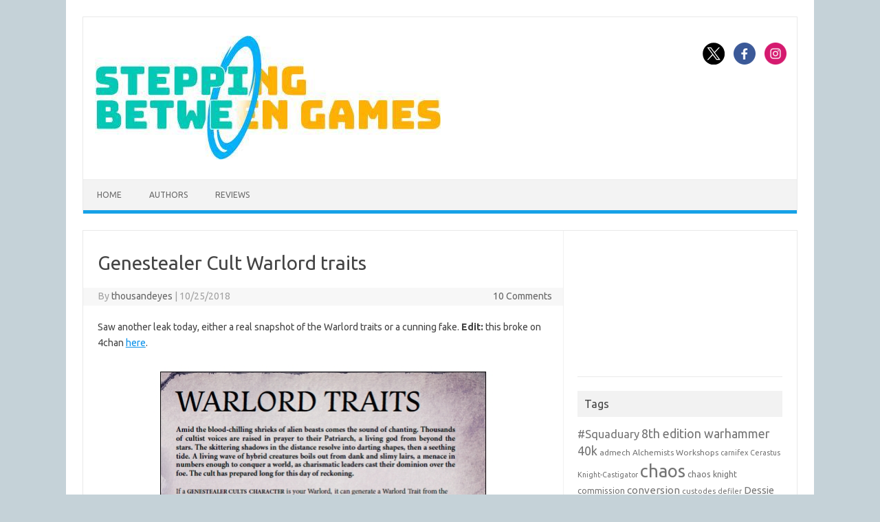

--- FILE ---
content_type: text/html; charset=UTF-8
request_url: https://steppingbetweengames.com/genestealer-cult-warlord-traits/
body_size: 17161
content:
<!DOCTYPE html>
<!--[if IE 7]>
<html class="ie ie7" lang="en-GB">
<![endif]-->
<!--[if IE 8]>
<html class="ie ie8" lang="en-GB">
<![endif]-->
<!--[if !(IE 7) | !(IE 8)  ]><!-->
<html lang="en-GB">
<!--<![endif]-->
<head>
<meta charset="UTF-8">
<meta name="viewport" content="width=device-width, initial-scale=1">
<link rel="profile" href="https://gmpg.org/xfn/11">
<link rel="pingback" href="https://steppingbetweengames.com/xmlrpc.php" />
<!--[if lt IE 9]>
<script src="https://steppingbetweengames.com/wp-content/themes/iconic-one/js/html5.js" type="text/javascript"></script>
<![endif]-->
<meta name='robots' content='index, follow, max-image-preview:large, max-snippet:-1, max-video-preview:-1' />

	<!-- This site is optimized with the Yoast SEO plugin v26.7 - https://yoast.com/wordpress/plugins/seo/ -->
	<title>Genestealer Cult Warlord traits - Stepping Between Games</title>
<link data-rocket-preload as="style" href="https://fonts.googleapis.com/css?family=Ubuntu%3A400%2C700&#038;subset=latin%2Clatin-ext&#038;display=swap" rel="preload">
<link href="https://fonts.googleapis.com/css?family=Ubuntu%3A400%2C700&#038;subset=latin%2Clatin-ext&#038;display=swap" media="print" onload="this.media=&#039;all&#039;" rel="stylesheet">
<noscript data-wpr-hosted-gf-parameters=""><link rel="stylesheet" href="https://fonts.googleapis.com/css?family=Ubuntu%3A400%2C700&#038;subset=latin%2Clatin-ext&#038;display=swap"></noscript>
	<meta name="description" content="Saw another leak today, either a real snapshot of the Warlord traits or a cunning fake. Edit: this broke on 4chan here. Some to me are very much better" />
	<link rel="canonical" href="https://steppingbetweengames.com/genestealer-cult-warlord-traits/" />
	<meta property="og:locale" content="en_GB" />
	<meta property="og:type" content="article" />
	<meta property="og:title" content="Genestealer Cult Warlord traits - Stepping Between Games" />
	<meta property="og:description" content="Saw another leak today, either a real snapshot of the Warlord traits or a cunning fake. Edit: this broke on 4chan here. Some to me are very much better" />
	<meta property="og:url" content="https://steppingbetweengames.com/genestealer-cult-warlord-traits/" />
	<meta property="og:site_name" content="Stepping Between Games" />
	<meta property="article:published_time" content="2018-10-25T19:04:21+00:00" />
	<meta property="article:modified_time" content="2018-10-25T22:19:16+00:00" />
	<meta property="og:image" content="https://steppingbetweengames.com/wp-content/uploads/2018/10/received_251728508846025.jpg" />
	<meta name="author" content="thousandeyes" />
	<meta name="twitter:card" content="summary_large_image" />
	<meta name="twitter:creator" content="@macantsagart" />
	<meta name="twitter:site" content="@macantsagart" />
	<meta name="twitter:label1" content="Written by" />
	<meta name="twitter:data1" content="thousandeyes" />
	<script type="application/ld+json" class="yoast-schema-graph">{"@context":"https://schema.org","@graph":[{"@type":"Article","@id":"https://steppingbetweengames.com/genestealer-cult-warlord-traits/#article","isPartOf":{"@id":"https://steppingbetweengames.com/genestealer-cult-warlord-traits/"},"author":{"name":"thousandeyes","@id":"https://steppingbetweengames.com/#/schema/person/c7d8a3d40a8b855b0fd7c912d69a7133"},"headline":"Genestealer Cult Warlord traits","datePublished":"2018-10-25T19:04:21+00:00","dateModified":"2018-10-25T22:19:16+00:00","mainEntityOfPage":{"@id":"https://steppingbetweengames.com/genestealer-cult-warlord-traits/"},"wordCount":93,"commentCount":10,"publisher":{"@id":"https://steppingbetweengames.com/#/schema/person/c7d8a3d40a8b855b0fd7c912d69a7133"},"image":{"@id":"https://steppingbetweengames.com/genestealer-cult-warlord-traits/#primaryimage"},"thumbnailUrl":"https://steppingbetweengames.com/wp-content/uploads/2018/10/received_251728508846025.jpg","keywords":["8th edition warhammer 40k","genestealer cult","rumours","warlord traits"],"articleSection":["Rumours"],"inLanguage":"en-GB","potentialAction":[{"@type":"CommentAction","name":"Comment","target":["https://steppingbetweengames.com/genestealer-cult-warlord-traits/#respond"]}]},{"@type":"WebPage","@id":"https://steppingbetweengames.com/genestealer-cult-warlord-traits/","url":"https://steppingbetweengames.com/genestealer-cult-warlord-traits/","name":"Genestealer Cult Warlord traits - Stepping Between Games","isPartOf":{"@id":"https://steppingbetweengames.com/#website"},"primaryImageOfPage":{"@id":"https://steppingbetweengames.com/genestealer-cult-warlord-traits/#primaryimage"},"image":{"@id":"https://steppingbetweengames.com/genestealer-cult-warlord-traits/#primaryimage"},"thumbnailUrl":"https://steppingbetweengames.com/wp-content/uploads/2018/10/received_251728508846025.jpg","datePublished":"2018-10-25T19:04:21+00:00","dateModified":"2018-10-25T22:19:16+00:00","description":"Saw another leak today, either a real snapshot of the Warlord traits or a cunning fake. Edit: this broke on 4chan here. Some to me are very much better","breadcrumb":{"@id":"https://steppingbetweengames.com/genestealer-cult-warlord-traits/#breadcrumb"},"inLanguage":"en-GB","potentialAction":[{"@type":"ReadAction","target":["https://steppingbetweengames.com/genestealer-cult-warlord-traits/"]}]},{"@type":"ImageObject","inLanguage":"en-GB","@id":"https://steppingbetweengames.com/genestealer-cult-warlord-traits/#primaryimage","url":"https://steppingbetweengames.com/wp-content/uploads/2018/10/received_251728508846025.jpg","contentUrl":"https://steppingbetweengames.com/wp-content/uploads/2018/10/received_251728508846025.jpg","width":494,"height":880},{"@type":"BreadcrumbList","@id":"https://steppingbetweengames.com/genestealer-cult-warlord-traits/#breadcrumb","itemListElement":[{"@type":"ListItem","position":1,"name":"Home","item":"https://steppingbetweengames.com/"},{"@type":"ListItem","position":2,"name":"Genestealer Cult Warlord traits"}]},{"@type":"WebSite","@id":"https://steppingbetweengames.com/#website","url":"https://steppingbetweengames.com/","name":"Stepping Between Games","description":"Dedicated to gaming in all forms","publisher":{"@id":"https://steppingbetweengames.com/#/schema/person/c7d8a3d40a8b855b0fd7c912d69a7133"},"potentialAction":[{"@type":"SearchAction","target":{"@type":"EntryPoint","urlTemplate":"https://steppingbetweengames.com/?s={search_term_string}"},"query-input":{"@type":"PropertyValueSpecification","valueRequired":true,"valueName":"search_term_string"}}],"inLanguage":"en-GB"},{"@type":["Person","Organization"],"@id":"https://steppingbetweengames.com/#/schema/person/c7d8a3d40a8b855b0fd7c912d69a7133","name":"thousandeyes","image":{"@type":"ImageObject","inLanguage":"en-GB","@id":"https://steppingbetweengames.com/#/schema/person/image/","url":"https://secure.gravatar.com/avatar/d4e54f78023d90f15a44453b0f439466791c92514d898469313caf415b010562?s=96&d=identicon&r=r","contentUrl":"https://secure.gravatar.com/avatar/d4e54f78023d90f15a44453b0f439466791c92514d898469313caf415b010562?s=96&d=identicon&r=r","caption":"thousandeyes"},"logo":{"@id":"https://steppingbetweengames.com/#/schema/person/image/"}}]}</script>
	<!-- / Yoast SEO plugin. -->


<link rel='dns-prefetch' href='//secure.gravatar.com' />
<link rel='dns-prefetch' href='//stats.wp.com' />
<link rel='dns-prefetch' href='//fonts.googleapis.com' />
<link rel='dns-prefetch' href='//v0.wordpress.com' />
<link rel='dns-prefetch' href='//widgets.wp.com' />
<link rel='dns-prefetch' href='//s0.wp.com' />
<link rel='dns-prefetch' href='//0.gravatar.com' />
<link rel='dns-prefetch' href='//1.gravatar.com' />
<link rel='dns-prefetch' href='//2.gravatar.com' />
<link rel='dns-prefetch' href='//jetpack.wordpress.com' />
<link rel='dns-prefetch' href='//public-api.wordpress.com' />
<link href='https://fonts.gstatic.com' crossorigin rel='preconnect' />
<link rel="alternate" type="application/rss+xml" title="Stepping Between Games &raquo; Feed" href="https://steppingbetweengames.com/feed/" />
<link rel="alternate" type="application/rss+xml" title="Stepping Between Games &raquo; Comments Feed" href="https://steppingbetweengames.com/comments/feed/" />
<link rel="alternate" type="application/rss+xml" title="Stepping Between Games &raquo; Genestealer Cult Warlord traits Comments Feed" href="https://steppingbetweengames.com/genestealer-cult-warlord-traits/feed/" />
<link rel="alternate" title="oEmbed (JSON)" type="application/json+oembed" href="https://steppingbetweengames.com/wp-json/oembed/1.0/embed?url=https%3A%2F%2Fsteppingbetweengames.com%2Fgenestealer-cult-warlord-traits%2F" />
<link rel="alternate" title="oEmbed (XML)" type="text/xml+oembed" href="https://steppingbetweengames.com/wp-json/oembed/1.0/embed?url=https%3A%2F%2Fsteppingbetweengames.com%2Fgenestealer-cult-warlord-traits%2F&#038;format=xml" />
<style id='wp-img-auto-sizes-contain-inline-css' type='text/css'>
img:is([sizes=auto i],[sizes^="auto," i]){contain-intrinsic-size:3000px 1500px}
/*# sourceURL=wp-img-auto-sizes-contain-inline-css */
</style>
<link data-minify="1" rel='stylesheet' id='wpra-lightbox-css' href='https://steppingbetweengames.com/wp-content/cache/min/1/wp-content/plugins/wp-rss-aggregator/core/css/jquery-colorbox.css?ver=1753384914' type='text/css' media='all' />
<link rel='stylesheet' id='sbi_styles-css' href='https://steppingbetweengames.com/wp-content/plugins/instagram-feed/css/sbi-styles.min.css?ver=6.10.0' type='text/css' media='all' />
<style id='wp-emoji-styles-inline-css' type='text/css'>

	img.wp-smiley, img.emoji {
		display: inline !important;
		border: none !important;
		box-shadow: none !important;
		height: 1em !important;
		width: 1em !important;
		margin: 0 0.07em !important;
		vertical-align: -0.1em !important;
		background: none !important;
		padding: 0 !important;
	}
/*# sourceURL=wp-emoji-styles-inline-css */
</style>
<style id='wp-block-library-inline-css' type='text/css'>
:root{--wp-block-synced-color:#7a00df;--wp-block-synced-color--rgb:122,0,223;--wp-bound-block-color:var(--wp-block-synced-color);--wp-editor-canvas-background:#ddd;--wp-admin-theme-color:#007cba;--wp-admin-theme-color--rgb:0,124,186;--wp-admin-theme-color-darker-10:#006ba1;--wp-admin-theme-color-darker-10--rgb:0,107,160.5;--wp-admin-theme-color-darker-20:#005a87;--wp-admin-theme-color-darker-20--rgb:0,90,135;--wp-admin-border-width-focus:2px}@media (min-resolution:192dpi){:root{--wp-admin-border-width-focus:1.5px}}.wp-element-button{cursor:pointer}:root .has-very-light-gray-background-color{background-color:#eee}:root .has-very-dark-gray-background-color{background-color:#313131}:root .has-very-light-gray-color{color:#eee}:root .has-very-dark-gray-color{color:#313131}:root .has-vivid-green-cyan-to-vivid-cyan-blue-gradient-background{background:linear-gradient(135deg,#00d084,#0693e3)}:root .has-purple-crush-gradient-background{background:linear-gradient(135deg,#34e2e4,#4721fb 50%,#ab1dfe)}:root .has-hazy-dawn-gradient-background{background:linear-gradient(135deg,#faaca8,#dad0ec)}:root .has-subdued-olive-gradient-background{background:linear-gradient(135deg,#fafae1,#67a671)}:root .has-atomic-cream-gradient-background{background:linear-gradient(135deg,#fdd79a,#004a59)}:root .has-nightshade-gradient-background{background:linear-gradient(135deg,#330968,#31cdcf)}:root .has-midnight-gradient-background{background:linear-gradient(135deg,#020381,#2874fc)}:root{--wp--preset--font-size--normal:16px;--wp--preset--font-size--huge:42px}.has-regular-font-size{font-size:1em}.has-larger-font-size{font-size:2.625em}.has-normal-font-size{font-size:var(--wp--preset--font-size--normal)}.has-huge-font-size{font-size:var(--wp--preset--font-size--huge)}.has-text-align-center{text-align:center}.has-text-align-left{text-align:left}.has-text-align-right{text-align:right}.has-fit-text{white-space:nowrap!important}#end-resizable-editor-section{display:none}.aligncenter{clear:both}.items-justified-left{justify-content:flex-start}.items-justified-center{justify-content:center}.items-justified-right{justify-content:flex-end}.items-justified-space-between{justify-content:space-between}.screen-reader-text{border:0;clip-path:inset(50%);height:1px;margin:-1px;overflow:hidden;padding:0;position:absolute;width:1px;word-wrap:normal!important}.screen-reader-text:focus{background-color:#ddd;clip-path:none;color:#444;display:block;font-size:1em;height:auto;left:5px;line-height:normal;padding:15px 23px 14px;text-decoration:none;top:5px;width:auto;z-index:100000}html :where(.has-border-color){border-style:solid}html :where([style*=border-top-color]){border-top-style:solid}html :where([style*=border-right-color]){border-right-style:solid}html :where([style*=border-bottom-color]){border-bottom-style:solid}html :where([style*=border-left-color]){border-left-style:solid}html :where([style*=border-width]){border-style:solid}html :where([style*=border-top-width]){border-top-style:solid}html :where([style*=border-right-width]){border-right-style:solid}html :where([style*=border-bottom-width]){border-bottom-style:solid}html :where([style*=border-left-width]){border-left-style:solid}html :where(img[class*=wp-image-]){height:auto;max-width:100%}:where(figure){margin:0 0 1em}html :where(.is-position-sticky){--wp-admin--admin-bar--position-offset:var(--wp-admin--admin-bar--height,0px)}@media screen and (max-width:600px){html :where(.is-position-sticky){--wp-admin--admin-bar--position-offset:0px}}

/*# sourceURL=wp-block-library-inline-css */
</style><style id='global-styles-inline-css' type='text/css'>
:root{--wp--preset--aspect-ratio--square: 1;--wp--preset--aspect-ratio--4-3: 4/3;--wp--preset--aspect-ratio--3-4: 3/4;--wp--preset--aspect-ratio--3-2: 3/2;--wp--preset--aspect-ratio--2-3: 2/3;--wp--preset--aspect-ratio--16-9: 16/9;--wp--preset--aspect-ratio--9-16: 9/16;--wp--preset--color--black: #000000;--wp--preset--color--cyan-bluish-gray: #abb8c3;--wp--preset--color--white: #ffffff;--wp--preset--color--pale-pink: #f78da7;--wp--preset--color--vivid-red: #cf2e2e;--wp--preset--color--luminous-vivid-orange: #ff6900;--wp--preset--color--luminous-vivid-amber: #fcb900;--wp--preset--color--light-green-cyan: #7bdcb5;--wp--preset--color--vivid-green-cyan: #00d084;--wp--preset--color--pale-cyan-blue: #8ed1fc;--wp--preset--color--vivid-cyan-blue: #0693e3;--wp--preset--color--vivid-purple: #9b51e0;--wp--preset--gradient--vivid-cyan-blue-to-vivid-purple: linear-gradient(135deg,rgb(6,147,227) 0%,rgb(155,81,224) 100%);--wp--preset--gradient--light-green-cyan-to-vivid-green-cyan: linear-gradient(135deg,rgb(122,220,180) 0%,rgb(0,208,130) 100%);--wp--preset--gradient--luminous-vivid-amber-to-luminous-vivid-orange: linear-gradient(135deg,rgb(252,185,0) 0%,rgb(255,105,0) 100%);--wp--preset--gradient--luminous-vivid-orange-to-vivid-red: linear-gradient(135deg,rgb(255,105,0) 0%,rgb(207,46,46) 100%);--wp--preset--gradient--very-light-gray-to-cyan-bluish-gray: linear-gradient(135deg,rgb(238,238,238) 0%,rgb(169,184,195) 100%);--wp--preset--gradient--cool-to-warm-spectrum: linear-gradient(135deg,rgb(74,234,220) 0%,rgb(151,120,209) 20%,rgb(207,42,186) 40%,rgb(238,44,130) 60%,rgb(251,105,98) 80%,rgb(254,248,76) 100%);--wp--preset--gradient--blush-light-purple: linear-gradient(135deg,rgb(255,206,236) 0%,rgb(152,150,240) 100%);--wp--preset--gradient--blush-bordeaux: linear-gradient(135deg,rgb(254,205,165) 0%,rgb(254,45,45) 50%,rgb(107,0,62) 100%);--wp--preset--gradient--luminous-dusk: linear-gradient(135deg,rgb(255,203,112) 0%,rgb(199,81,192) 50%,rgb(65,88,208) 100%);--wp--preset--gradient--pale-ocean: linear-gradient(135deg,rgb(255,245,203) 0%,rgb(182,227,212) 50%,rgb(51,167,181) 100%);--wp--preset--gradient--electric-grass: linear-gradient(135deg,rgb(202,248,128) 0%,rgb(113,206,126) 100%);--wp--preset--gradient--midnight: linear-gradient(135deg,rgb(2,3,129) 0%,rgb(40,116,252) 100%);--wp--preset--font-size--small: 13px;--wp--preset--font-size--medium: 20px;--wp--preset--font-size--large: 36px;--wp--preset--font-size--x-large: 42px;--wp--preset--spacing--20: 0.44rem;--wp--preset--spacing--30: 0.67rem;--wp--preset--spacing--40: 1rem;--wp--preset--spacing--50: 1.5rem;--wp--preset--spacing--60: 2.25rem;--wp--preset--spacing--70: 3.38rem;--wp--preset--spacing--80: 5.06rem;--wp--preset--shadow--natural: 6px 6px 9px rgba(0, 0, 0, 0.2);--wp--preset--shadow--deep: 12px 12px 50px rgba(0, 0, 0, 0.4);--wp--preset--shadow--sharp: 6px 6px 0px rgba(0, 0, 0, 0.2);--wp--preset--shadow--outlined: 6px 6px 0px -3px rgb(255, 255, 255), 6px 6px rgb(0, 0, 0);--wp--preset--shadow--crisp: 6px 6px 0px rgb(0, 0, 0);}:where(.is-layout-flex){gap: 0.5em;}:where(.is-layout-grid){gap: 0.5em;}body .is-layout-flex{display: flex;}.is-layout-flex{flex-wrap: wrap;align-items: center;}.is-layout-flex > :is(*, div){margin: 0;}body .is-layout-grid{display: grid;}.is-layout-grid > :is(*, div){margin: 0;}:where(.wp-block-columns.is-layout-flex){gap: 2em;}:where(.wp-block-columns.is-layout-grid){gap: 2em;}:where(.wp-block-post-template.is-layout-flex){gap: 1.25em;}:where(.wp-block-post-template.is-layout-grid){gap: 1.25em;}.has-black-color{color: var(--wp--preset--color--black) !important;}.has-cyan-bluish-gray-color{color: var(--wp--preset--color--cyan-bluish-gray) !important;}.has-white-color{color: var(--wp--preset--color--white) !important;}.has-pale-pink-color{color: var(--wp--preset--color--pale-pink) !important;}.has-vivid-red-color{color: var(--wp--preset--color--vivid-red) !important;}.has-luminous-vivid-orange-color{color: var(--wp--preset--color--luminous-vivid-orange) !important;}.has-luminous-vivid-amber-color{color: var(--wp--preset--color--luminous-vivid-amber) !important;}.has-light-green-cyan-color{color: var(--wp--preset--color--light-green-cyan) !important;}.has-vivid-green-cyan-color{color: var(--wp--preset--color--vivid-green-cyan) !important;}.has-pale-cyan-blue-color{color: var(--wp--preset--color--pale-cyan-blue) !important;}.has-vivid-cyan-blue-color{color: var(--wp--preset--color--vivid-cyan-blue) !important;}.has-vivid-purple-color{color: var(--wp--preset--color--vivid-purple) !important;}.has-black-background-color{background-color: var(--wp--preset--color--black) !important;}.has-cyan-bluish-gray-background-color{background-color: var(--wp--preset--color--cyan-bluish-gray) !important;}.has-white-background-color{background-color: var(--wp--preset--color--white) !important;}.has-pale-pink-background-color{background-color: var(--wp--preset--color--pale-pink) !important;}.has-vivid-red-background-color{background-color: var(--wp--preset--color--vivid-red) !important;}.has-luminous-vivid-orange-background-color{background-color: var(--wp--preset--color--luminous-vivid-orange) !important;}.has-luminous-vivid-amber-background-color{background-color: var(--wp--preset--color--luminous-vivid-amber) !important;}.has-light-green-cyan-background-color{background-color: var(--wp--preset--color--light-green-cyan) !important;}.has-vivid-green-cyan-background-color{background-color: var(--wp--preset--color--vivid-green-cyan) !important;}.has-pale-cyan-blue-background-color{background-color: var(--wp--preset--color--pale-cyan-blue) !important;}.has-vivid-cyan-blue-background-color{background-color: var(--wp--preset--color--vivid-cyan-blue) !important;}.has-vivid-purple-background-color{background-color: var(--wp--preset--color--vivid-purple) !important;}.has-black-border-color{border-color: var(--wp--preset--color--black) !important;}.has-cyan-bluish-gray-border-color{border-color: var(--wp--preset--color--cyan-bluish-gray) !important;}.has-white-border-color{border-color: var(--wp--preset--color--white) !important;}.has-pale-pink-border-color{border-color: var(--wp--preset--color--pale-pink) !important;}.has-vivid-red-border-color{border-color: var(--wp--preset--color--vivid-red) !important;}.has-luminous-vivid-orange-border-color{border-color: var(--wp--preset--color--luminous-vivid-orange) !important;}.has-luminous-vivid-amber-border-color{border-color: var(--wp--preset--color--luminous-vivid-amber) !important;}.has-light-green-cyan-border-color{border-color: var(--wp--preset--color--light-green-cyan) !important;}.has-vivid-green-cyan-border-color{border-color: var(--wp--preset--color--vivid-green-cyan) !important;}.has-pale-cyan-blue-border-color{border-color: var(--wp--preset--color--pale-cyan-blue) !important;}.has-vivid-cyan-blue-border-color{border-color: var(--wp--preset--color--vivid-cyan-blue) !important;}.has-vivid-purple-border-color{border-color: var(--wp--preset--color--vivid-purple) !important;}.has-vivid-cyan-blue-to-vivid-purple-gradient-background{background: var(--wp--preset--gradient--vivid-cyan-blue-to-vivid-purple) !important;}.has-light-green-cyan-to-vivid-green-cyan-gradient-background{background: var(--wp--preset--gradient--light-green-cyan-to-vivid-green-cyan) !important;}.has-luminous-vivid-amber-to-luminous-vivid-orange-gradient-background{background: var(--wp--preset--gradient--luminous-vivid-amber-to-luminous-vivid-orange) !important;}.has-luminous-vivid-orange-to-vivid-red-gradient-background{background: var(--wp--preset--gradient--luminous-vivid-orange-to-vivid-red) !important;}.has-very-light-gray-to-cyan-bluish-gray-gradient-background{background: var(--wp--preset--gradient--very-light-gray-to-cyan-bluish-gray) !important;}.has-cool-to-warm-spectrum-gradient-background{background: var(--wp--preset--gradient--cool-to-warm-spectrum) !important;}.has-blush-light-purple-gradient-background{background: var(--wp--preset--gradient--blush-light-purple) !important;}.has-blush-bordeaux-gradient-background{background: var(--wp--preset--gradient--blush-bordeaux) !important;}.has-luminous-dusk-gradient-background{background: var(--wp--preset--gradient--luminous-dusk) !important;}.has-pale-ocean-gradient-background{background: var(--wp--preset--gradient--pale-ocean) !important;}.has-electric-grass-gradient-background{background: var(--wp--preset--gradient--electric-grass) !important;}.has-midnight-gradient-background{background: var(--wp--preset--gradient--midnight) !important;}.has-small-font-size{font-size: var(--wp--preset--font-size--small) !important;}.has-medium-font-size{font-size: var(--wp--preset--font-size--medium) !important;}.has-large-font-size{font-size: var(--wp--preset--font-size--large) !important;}.has-x-large-font-size{font-size: var(--wp--preset--font-size--x-large) !important;}
/*# sourceURL=global-styles-inline-css */
</style>

<style id='classic-theme-styles-inline-css' type='text/css'>
/*! This file is auto-generated */
.wp-block-button__link{color:#fff;background-color:#32373c;border-radius:9999px;box-shadow:none;text-decoration:none;padding:calc(.667em + 2px) calc(1.333em + 2px);font-size:1.125em}.wp-block-file__button{background:#32373c;color:#fff;text-decoration:none}
/*# sourceURL=/wp-includes/css/classic-themes.min.css */
</style>
<link rel='stylesheet' id='foobox-free-min-css' href='https://steppingbetweengames.com/wp-content/plugins/foobox-image-lightbox/free/css/foobox.free.min.css?ver=2.7.35' type='text/css' media='all' />

<link data-minify="1" rel='stylesheet' id='themonic-style-css' href='https://steppingbetweengames.com/wp-content/cache/min/1/wp-content/themes/iconic-one/style.css?ver=1726863346' type='text/css' media='all' />
<link rel='stylesheet' id='custom-style-css' href='https://steppingbetweengames.com/wp-content/themes/iconic-one/custom.css?ver=6.9' type='text/css' media='all' />
<link data-minify="1" rel='stylesheet' id='jetpack_likes-css' href='https://steppingbetweengames.com/wp-content/cache/min/1/wp-content/plugins/jetpack/modules/likes/style.css?ver=1728046770' type='text/css' media='all' />
<link data-minify="1" rel='stylesheet' id='sharedaddy-css' href='https://steppingbetweengames.com/wp-content/cache/min/1/wp-content/plugins/jetpack/modules/sharedaddy/sharing.css?ver=1728046770' type='text/css' media='all' />
<link data-minify="1" rel='stylesheet' id='social-logos-css' href='https://steppingbetweengames.com/wp-content/cache/min/1/wp-content/plugins/jetpack/_inc/social-logos/social-logos.min.css?ver=1726863346' type='text/css' media='all' />
<script type="text/javascript" src="https://steppingbetweengames.com/wp-includes/js/jquery/jquery.min.js?ver=3.7.1" id="jquery-core-js"></script>
<script type="text/javascript" src="https://steppingbetweengames.com/wp-includes/js/jquery/jquery-migrate.min.js?ver=3.4.1" id="jquery-migrate-js" data-rocket-defer defer></script>
<script type="text/javascript" id="foobox-free-min-js-before">
/* <![CDATA[ */
/* Run FooBox FREE (v2.7.35) */
var FOOBOX = window.FOOBOX = {
	ready: true,
	disableOthers: true,
	o: {wordpress: { enabled: true },
		countMessage:'image %index of %total',
		captions: { dataTitle: ["captionTitle","title"], dataDesc: ["captionDesc","description"] },
		rel: '',
		excludes:'.fbx-link,.nofoobox,.nolightbox,a[href*="pinterest.com/pin/create/button/"]',
		affiliate : { enabled: false },
		error: "Could not load the item"},
	selectors: [
		".gallery", ".wp-block-gallery", ".wp-caption", ".wp-block-image", "a:has(img[class*=wp-image-])", ".foobox"
	],
	pre: function( $ ){
		// Custom JavaScript (Pre)
		
	},
	post: function( $ ){
		// Custom JavaScript (Post)
		
		// Custom Captions Code
		
	},
	custom: function( $ ){
		// Custom Extra JS
		
	}
};
//# sourceURL=foobox-free-min-js-before
/* ]]> */
</script>
<script type="text/javascript" src="https://steppingbetweengames.com/wp-content/plugins/foobox-image-lightbox/free/js/foobox.free.min.js?ver=2.7.35" id="foobox-free-min-js" data-rocket-defer defer></script>
<link rel="https://api.w.org/" href="https://steppingbetweengames.com/wp-json/" /><link rel="alternate" title="JSON" type="application/json" href="https://steppingbetweengames.com/wp-json/wp/v2/posts/13885" /><link rel="EditURI" type="application/rsd+xml" title="RSD" href="https://steppingbetweengames.com/xmlrpc.php?rsd" />
<meta name="generator" content="WordPress 6.9" />
<link rel='shortlink' href='https://steppingbetweengames.com/?p=13885' />
<script>
  (function(i,s,o,g,r,a,m){i['GoogleAnalyticsObject']=r;i[r]=i[r]||function(){
  (i[r].q=i[r].q||[]).push(arguments)},i[r].l=1*new Date();a=s.createElement(o),
  m=s.getElementsByTagName(o)[0];a.async=1;a.src=g;m.parentNode.insertBefore(a,m)
  })(window,document,'script','https://www.google-analytics.com/analytics.js','ga');

  ga('create', 'UA-63564474-2', 'auto');
  ga('send', 'pageview');

</script>	<style>img#wpstats{display:none}</style>
		<style type="text/css" id="custom-background-css">
body.custom-background { background-color: #c5d2d8; }
</style>
	<link rel="amphtml" href="https://steppingbetweengames.com/genestealer-cult-warlord-traits/amp/"><link rel="icon" href="https://steppingbetweengames.com/wp-content/uploads/2017/01/ThousandSons-150x150.jpg" sizes="32x32" />
<link rel="icon" href="https://steppingbetweengames.com/wp-content/uploads/2017/01/ThousandSons-320x320.jpg" sizes="192x192" />
<link rel="apple-touch-icon" href="https://steppingbetweengames.com/wp-content/uploads/2017/01/ThousandSons-320x320.jpg" />
<meta name="msapplication-TileImage" content="https://steppingbetweengames.com/wp-content/uploads/2017/01/ThousandSons-320x320.jpg" />
<meta name="generator" content="WP Rocket 3.20.3" data-wpr-features="wpr_defer_js wpr_minify_js wpr_minify_css wpr_desktop" /></head>
<body class="wp-singular post-template-default single single-post postid-13885 single-format-standard custom-background wp-theme-iconic-one custom-font-enabled">
<div data-rocket-location-hash="54257ff4dc2eb7aae68fa23eb5f11e06" id="page" class="site">
	<a class="skip-link screen-reader-text" href="#main" title="Skip to content">Skip to content</a>
	<header data-rocket-location-hash="e6dec5522a8b56befa615ed1945d2e58" id="masthead" class="site-header" role="banner">
					
		<div data-rocket-location-hash="4d1719c0e3c91fb04c257c4dd49b7fe5" class="themonic-logo">
        <a href="https://steppingbetweengames.com/" title="Stepping Between Games" rel="home"><img src="https://steppingbetweengames.com/wp-content/uploads/2017/05/17793403_10155883402390752_8121691_n.jpg" alt="Stepping Between Games"></a>
		</div>
								<div data-rocket-location-hash="76cdab6e4aeb89ad20d4b2118bc41e1c" class="socialmedia">
							<a href="https://twitter.com/macantsagart" target="_blank"><img src="https://steppingbetweengames.com/wp-content/themes/iconic-one/img/twitter.png" alt="Follow us on Twitter"/></a> 
											<a href="https://www.facebook.com/steppingbetweengames/" target="_blank"><img src="https://steppingbetweengames.com/wp-content/themes/iconic-one/img/facebook.png" alt="Follow us on Facebook"/></a>
											<a href="https://www.instagram.com/steppingbetweengames/" rel="author" target="_blank"><img src="https://steppingbetweengames.com/wp-content/themes/iconic-one/img/instagram.png" alt="Follow us on Instagram"/></a>
											</div>
						
		<nav id="site-navigation" class="themonic-nav" role="navigation">
		<button class="menu-toggle" aria-controls="menu-top" aria-expanded="false">Menu<label class="iomenu">
  <div class="iolines"></div>
  <div class="iolines"></div>
  <div class="iolines"></div>
</label></button>
			<ul id="menu-top" class="nav-menu"><li id="menu-item-18" class="menu-item menu-item-type-custom menu-item-object-custom menu-item-home menu-item-18"><a href="https://steppingbetweengames.com">Home</a></li>
<li id="menu-item-6141" class="menu-item menu-item-type-post_type menu-item-object-page menu-item-6141"><a href="https://steppingbetweengames.com/authors/">Authors</a></li>
<li id="menu-item-6138" class="menu-item menu-item-type-taxonomy menu-item-object-category menu-item-6138"><a href="https://steppingbetweengames.com/category/reviews/">Reviews</a></li>
</ul>		</nav><!-- #site-navigation -->
		<div data-rocket-location-hash="efd4e198d77daa3e330951be43db3c6c" class="clear"></div>
	</header><!-- #masthead -->
<div data-rocket-location-hash="ce23399a1196fa099c5f435270914bd8" id="main" class="wrapper">	<div data-rocket-location-hash="9cf0dcf3b8bede21c28cb13f719a1568" id="primary" class="site-content">
		<div id="content" role="main">

			
				
	<article id="post-13885" class="post-13885 post type-post status-publish format-standard hentry category-rumours tag-8th-edition-warhammer-40k tag-genestealer-cult tag-rumours tag-warlord-traits">
				<header class="entry-header">
						<h1 class="entry-title">Genestealer Cult Warlord traits</h1>
									
		<div class="below-title-meta">
		<div class="adt">
		By        <span class="vcard author">
			<span class="fn"><a href="https://steppingbetweengames.com/author/thousandeyes/" title="Posts by thousandeyes" rel="author">thousandeyes</a></span>
        </span>
        <span class="meta-sep">|</span> 
				
				<span class="date updated">10/25/2018</span>
				 
        </div>
		<div class="adt-comment">
		<a class="link-comments" href="https://steppingbetweengames.com/genestealer-cult-warlord-traits/#comments">10 Comments</a> 
        </div>       
		</div><!-- below title meta end -->
			
						
		</header><!-- .entry-header -->

							<div class="entry-content">
												<section id="custom_html-10" class="widget_text widget widget_custom_html" style="padding: 0px;"><div class="widget_text widget-wrap"><div class="textwidget custom-html-widget"><meta name="google-site-verification" content="FKeloTo5IBMcT5QWxAwZdhdWBlO2_QzF29DmqGeQhm8" /></div></div></section><p>Saw another leak today, either a real snapshot of the Warlord traits or a cunning fake. <strong>Edit:</strong> this broke on 4chan <a href="http://boards.4chan.org/tg/thread/62669719#p62671368">here</a>.</p>
<p><img fetchpriority="high" decoding="async" class="aligncenter wp-image-13884 size-full" src="https://steppingbetweengames.com/wp-content/uploads/2018/10/received_251728508846025.jpg" width="494" height="880" alt="Genestealer cult warlord traits" data-temp-aztec-id="de534a7c-bbcf-46d9-aa7b-3c2ec6032418" srcset="https://steppingbetweengames.com/wp-content/uploads/2018/10/received_251728508846025.jpg 494w, https://steppingbetweengames.com/wp-content/uploads/2018/10/received_251728508846025-225x400.jpg 225w" sizes="(max-width: 494px) 100vw, 494px" /></p>
<p>Some to me are very much better than others:</p>
<p><strong><i>Born Survivor</i></strong> gives some survivability, but not something to rely on.</p>
<p><strong><i>Wall Creeper</i></strong> can get you through crowded boards pretty quickly.</p>
<p>But the stand out is <strong><i>Ambush Leader</i></strong>; being able to choose how you enter and bringing a unit with you is going to be very strong.</p>
<hr>
<p>Feel free to check out our <a href="https://www.patreon.com/steppingbetweengames">Patreon</a> and <a href="https://www.amazon.com/gp/aw/ls/ref=cm_sw_r_cp_ep_ws_ysvkBb1V374MB?ie=UTF8&amp;lid=3J3KLD3900GQX&amp;ref_=cm_sw_r_cp_ep_ws_ysvkBb1V374MB&amp;ty=wishlist">Amazon Wish list</a>.</p>
<div class="sharedaddy sd-sharing-enabled"><div class="robots-nocontent sd-block sd-social sd-social-icon sd-sharing"><h3 class="sd-title">Share this:</h3><div class="sd-content"><ul><li class="share-twitter"><a rel="nofollow noopener noreferrer"
				data-shared="sharing-twitter-13885"
				class="share-twitter sd-button share-icon no-text"
				href="https://steppingbetweengames.com/genestealer-cult-warlord-traits/?share=twitter"
				target="_blank"
				aria-labelledby="sharing-twitter-13885"
				>
				<span id="sharing-twitter-13885" hidden>Click to share on X (Opens in new window)</span>
				<span>X</span>
			</a></li><li class="share-facebook"><a rel="nofollow noopener noreferrer"
				data-shared="sharing-facebook-13885"
				class="share-facebook sd-button share-icon no-text"
				href="https://steppingbetweengames.com/genestealer-cult-warlord-traits/?share=facebook"
				target="_blank"
				aria-labelledby="sharing-facebook-13885"
				>
				<span id="sharing-facebook-13885" hidden>Click to share on Facebook (Opens in new window)</span>
				<span>Facebook</span>
			</a></li><li class="share-end"></li></ul></div></div></div><div class='sharedaddy sd-block sd-like jetpack-likes-widget-wrapper jetpack-likes-widget-unloaded' id='like-post-wrapper-123063543-13885-696e56074b057' data-src='https://widgets.wp.com/likes/?ver=15.4#blog_id=123063543&amp;post_id=13885&amp;origin=steppingbetweengames.com&amp;obj_id=123063543-13885-696e56074b057' data-name='like-post-frame-123063543-13885-696e56074b057' data-title='Like or Reblog'><h3 class="sd-title">Like this:</h3><div class='likes-widget-placeholder post-likes-widget-placeholder' style='height: 55px;'><span class='button'><span>Like</span></span> <span class="loading">Loading...</span></div><span class='sd-text-color'></span><a class='sd-link-color'></a></div>											</div><!-- .entry-content -->
		
	<footer class="entry-meta">
					<span>Category: <a href="https://steppingbetweengames.com/category/rumours/" rel="category tag">Rumours</a></span>
								<span>Tags: <a href="https://steppingbetweengames.com/tag/8th-edition-warhammer-40k/" rel="tag">8th edition warhammer 40k</a>, <a href="https://steppingbetweengames.com/tag/genestealer-cult/" rel="tag">genestealer cult</a>, <a href="https://steppingbetweengames.com/tag/rumours/" rel="tag">rumours</a>, <a href="https://steppingbetweengames.com/tag/warlord-traits/" rel="tag">warlord traits</a></span>
			
           						</footer><!-- .entry-meta -->
	</article><!-- #post -->
				<nav class="nav-single">
					<div class="assistive-text">Post navigation</div>
					<span class="nav-previous"><a href="https://steppingbetweengames.com/orktober-release-prices/" rel="prev"><span class="meta-nav">&larr;</span> #Orktober release prices</a></span>
					<span class="nav-next"><a href="https://steppingbetweengames.com/dreadtober-2018-finished/" rel="next">Dreadtober: 2018 finished! <span class="meta-nav">&rarr;</span></a></span>
				</nav><!-- .nav-single -->

				
<div id="comments" class="comments-area">

	
			<h2 class="comments-title">
			10 thoughts on &ldquo;<span>Genestealer Cult Warlord traits</span>&rdquo;		</h2>

		<ol class="commentlist">
				<li class="comment even thread-even depth-1" id="li-comment-1257">
		<article id="comment-1257" class="comment">
			<header class="comment-meta comment-author vcard">
				<img alt='' src='https://secure.gravatar.com/avatar/b73f921579b6b769704e73a2c08d1dddefe8a33158cab1f2fc3893ab32cf6c41?s=30&#038;d=identicon&#038;r=r' srcset='https://secure.gravatar.com/avatar/b73f921579b6b769704e73a2c08d1dddefe8a33158cab1f2fc3893ab32cf6c41?s=60&#038;d=identicon&#038;r=r 2x' class='avatar avatar-30 photo' height='30' width='30' decoding='async'/><cite class="fn"><a href="https://cascadiangrimdark.blogspot.com/" class="url" rel="ugc external nofollow">Westrider</a> </cite><a href="https://steppingbetweengames.com/genestealer-cult-warlord-traits/#comment-1257"><time datetime="2018-10-25T21:35:07+01:00">10/25/2018</time></a>			</header><!-- .comment-meta -->

			
			<section class="comment-content comment">
				<p>Depending on what you want, any of them other than Born Survivor seem like they could be really good. Born Survivor isn&#8217;t bad, it&#8217;s just a solid step below any of the others. It seems like they&#8217;re going for two for Survivability, two for Aura Buffs, and two for Mobility.</p>
<p>If I just want to keep my Warlord alive and deny that VP, Shadow Stalker seems like the winner. I&#8217;d rather go for greater odds of not taking the Wound in the first place than for a chance to get it back if I survive long enough.</p>
<p>Focus of Adoration opens up all sorts of shenanigans, and ignoring Morale with Alien Majesty makes big Units of Neophytes viable.</p>
<p>Wall Creeper is very tempting, especially if it doesn&#8217;t get errata like Fly and Flip Belts did. Ambush Leader is probably the best of them, tho, unless there are a bunch of other ways to manipulate your results on the Ambush table.</p>
<div class='jetpack-comment-likes-widget-wrapper jetpack-likes-widget-unloaded' id='like-comment-wrapper-123063543-1257-696e56074d509' data-src='https://widgets.wp.com/likes/#blog_id=123063543&amp;comment_id=1257&amp;origin=steppingbetweengames.com&amp;obj_id=123063543-1257-696e56074d509' data-name='like-comment-frame-123063543-1257-696e56074d509'>
<div class='likes-widget-placeholder comment-likes-widget-placeholder comment-likes'><span class='loading'>Loading...</span></div>
<div class='comment-likes-widget jetpack-likes-widget comment-likes'><span class='comment-like-feedback'></span><span class='sd-text-color'></span><a class='sd-link-color'></a></div>
</div>
							</section><!-- .comment-content -->

			<div class="reply">
				<a rel="nofollow" class="comment-reply-link" href="#comment-1257" data-commentid="1257" data-postid="13885" data-belowelement="comment-1257" data-respondelement="respond" data-replyto="Reply to Westrider" aria-label="Reply to Westrider">Reply</a> <span>&darr;</span>			</div><!-- .reply -->
		</article><!-- #comment-## -->
	<ol class="children">
	<li class="comment odd alt depth-2" id="li-comment-1258">
		<article id="comment-1258" class="comment">
			<header class="comment-meta comment-author vcard">
				<img alt='' src='https://secure.gravatar.com/avatar/62ce4e1dd15fbd521fcf124abdf97c29db8d03ee34858a9b5278d434fea05b98?s=30&#038;d=identicon&#038;r=r' srcset='https://secure.gravatar.com/avatar/62ce4e1dd15fbd521fcf124abdf97c29db8d03ee34858a9b5278d434fea05b98?s=60&#038;d=identicon&#038;r=r 2x' class='avatar avatar-30 photo' height='30' width='30' decoding='async'/><cite class="fn"><a href="http://www.steppingbetweengames.com" class="url" rel="ugc external nofollow">Rory (Stepping Between Games)</a> </cite><a href="https://steppingbetweengames.com/genestealer-cult-warlord-traits/#comment-1258"><time datetime="2018-10-25T21:48:27+01:00">10/25/2018</time></a>			</header><!-- .comment-meta -->

			
			<section class="comment-content comment">
				<p>I would imagine we will see Ambush Leader more than the others. Great points though.</p>
<div class='jetpack-comment-likes-widget-wrapper jetpack-likes-widget-unloaded' id='like-comment-wrapper-123063543-1258-696e56074dd79' data-src='https://widgets.wp.com/likes/#blog_id=123063543&amp;comment_id=1258&amp;origin=steppingbetweengames.com&amp;obj_id=123063543-1258-696e56074dd79' data-name='like-comment-frame-123063543-1258-696e56074dd79'>
<div class='likes-widget-placeholder comment-likes-widget-placeholder comment-likes'><span class='loading'>Loading...</span></div>
<div class='comment-likes-widget jetpack-likes-widget comment-likes'><span class='comment-like-feedback'></span><span class='sd-text-color'></span><a class='sd-link-color'></a></div>
</div>
							</section><!-- .comment-content -->

			<div class="reply">
				<a rel="nofollow" class="comment-reply-link" href="#comment-1258" data-commentid="1258" data-postid="13885" data-belowelement="comment-1258" data-respondelement="respond" data-replyto="Reply to Rory (Stepping Between Games)" aria-label="Reply to Rory (Stepping Between Games)">Reply</a> <span>&darr;</span>			</div><!-- .reply -->
		</article><!-- #comment-## -->
	</li><!-- #comment-## -->
</ol><!-- .children -->
</li><!-- #comment-## -->
	<li class="comment even thread-odd thread-alt depth-1" id="li-comment-1259">
		<article id="comment-1259" class="comment">
			<header class="comment-meta comment-author vcard">
				<img alt='' src='https://secure.gravatar.com/avatar/9627dbcf39c8728709c17c65a97de34403cccf028acae10ae7c8f016a0f9fcea?s=30&#038;d=identicon&#038;r=r' srcset='https://secure.gravatar.com/avatar/9627dbcf39c8728709c17c65a97de34403cccf028acae10ae7c8f016a0f9fcea?s=60&#038;d=identicon&#038;r=r 2x' class='avatar avatar-30 photo' height='30' width='30' loading='lazy' decoding='async'/><cite class="fn">Dave Ronson </cite><a href="https://steppingbetweengames.com/genestealer-cult-warlord-traits/#comment-1259"><time datetime="2018-10-25T22:43:20+01:00">10/25/2018</time></a>			</header><!-- .comment-meta -->

			
			<section class="comment-content comment">
				<p>You just took this from 4chan, and slapped your watermark on it. Pretty dishonest.</p>
<div class='jetpack-comment-likes-widget-wrapper jetpack-likes-widget-unloaded' id='like-comment-wrapper-123063543-1259-696e56074e58c' data-src='https://widgets.wp.com/likes/#blog_id=123063543&amp;comment_id=1259&amp;origin=steppingbetweengames.com&amp;obj_id=123063543-1259-696e56074e58c' data-name='like-comment-frame-123063543-1259-696e56074e58c'>
<div class='likes-widget-placeholder comment-likes-widget-placeholder comment-likes'><span class='loading'>Loading...</span></div>
<div class='comment-likes-widget jetpack-likes-widget comment-likes'><span class='comment-like-feedback'></span><span class='sd-text-color'></span><a class='sd-link-color'></a></div>
</div>
							</section><!-- .comment-content -->

			<div class="reply">
				<a rel="nofollow" class="comment-reply-link" href="#comment-1259" data-commentid="1259" data-postid="13885" data-belowelement="comment-1259" data-respondelement="respond" data-replyto="Reply to Dave Ronson" aria-label="Reply to Dave Ronson">Reply</a> <span>&darr;</span>			</div><!-- .reply -->
		</article><!-- #comment-## -->
	<ol class="children">
	<li class="comment odd alt depth-2" id="li-comment-1260">
		<article id="comment-1260" class="comment">
			<header class="comment-meta comment-author vcard">
				<img alt='' src='https://secure.gravatar.com/avatar/62ce4e1dd15fbd521fcf124abdf97c29db8d03ee34858a9b5278d434fea05b98?s=30&#038;d=identicon&#038;r=r' srcset='https://secure.gravatar.com/avatar/62ce4e1dd15fbd521fcf124abdf97c29db8d03ee34858a9b5278d434fea05b98?s=60&#038;d=identicon&#038;r=r 2x' class='avatar avatar-30 photo' height='30' width='30' loading='lazy' decoding='async'/><cite class="fn"><a href="http://www.steppingbetweengames.com" class="url" rel="ugc external nofollow">Rory (Stepping Between Games)</a> </cite><a href="https://steppingbetweengames.com/genestealer-cult-warlord-traits/#comment-1260"><time datetime="2018-10-25T23:00:02+01:00">10/25/2018</time></a>			</header><!-- .comment-meta -->

			
			<section class="comment-content comment">
				<p>Actually didn&#8217;t know it was on 4chan at all. I checked Reddit and Faeit 212 to see if it head leaked at all, then posted it I didn&#8217;t see it anywhere.</p>
<div class='jetpack-comment-likes-widget-wrapper jetpack-likes-widget-unloaded' id='like-comment-wrapper-123063543-1260-696e56074eda5' data-src='https://widgets.wp.com/likes/#blog_id=123063543&amp;comment_id=1260&amp;origin=steppingbetweengames.com&amp;obj_id=123063543-1260-696e56074eda5' data-name='like-comment-frame-123063543-1260-696e56074eda5'>
<div class='likes-widget-placeholder comment-likes-widget-placeholder comment-likes'><span class='loading'>Loading...</span></div>
<div class='comment-likes-widget jetpack-likes-widget comment-likes'><span class='comment-like-feedback'></span><span class='sd-text-color'></span><a class='sd-link-color'></a></div>
</div>
							</section><!-- .comment-content -->

			<div class="reply">
				<a rel="nofollow" class="comment-reply-link" href="#comment-1260" data-commentid="1260" data-postid="13885" data-belowelement="comment-1260" data-respondelement="respond" data-replyto="Reply to Rory (Stepping Between Games)" aria-label="Reply to Rory (Stepping Between Games)">Reply</a> <span>&darr;</span>			</div><!-- .reply -->
		</article><!-- #comment-## -->
	<ol class="children">
	<li class="comment even depth-3" id="li-comment-1261">
		<article id="comment-1261" class="comment">
			<header class="comment-meta comment-author vcard">
				<img alt='' src='https://secure.gravatar.com/avatar/4f41c20be44edff5dc782894aad4416cc3109de123c574a1e5e09bf1171028ad?s=30&#038;d=identicon&#038;r=r' srcset='https://secure.gravatar.com/avatar/4f41c20be44edff5dc782894aad4416cc3109de123c574a1e5e09bf1171028ad?s=60&#038;d=identicon&#038;r=r 2x' class='avatar avatar-30 photo' height='30' width='30' loading='lazy' decoding='async'/><cite class="fn">CaptainBetts </cite><a href="https://steppingbetweengames.com/genestealer-cult-warlord-traits/#comment-1261"><time datetime="2018-10-25T23:07:58+01:00">10/25/2018</time></a>			</header><!-- .comment-meta -->

			
			<section class="comment-content comment">
				<p>Where did you originally get it from? To my knowledge 4chan was the origin of the leak. Are you the origin of the leak?</p>
<div class='jetpack-comment-likes-widget-wrapper jetpack-likes-widget-unloaded' id='like-comment-wrapper-123063543-1261-696e56074f596' data-src='https://widgets.wp.com/likes/#blog_id=123063543&amp;comment_id=1261&amp;origin=steppingbetweengames.com&amp;obj_id=123063543-1261-696e56074f596' data-name='like-comment-frame-123063543-1261-696e56074f596'>
<div class='likes-widget-placeholder comment-likes-widget-placeholder comment-likes'><span class='loading'>Loading...</span></div>
<div class='comment-likes-widget jetpack-likes-widget comment-likes'><span class='comment-like-feedback'></span><span class='sd-text-color'></span><a class='sd-link-color'></a></div>
</div>
							</section><!-- .comment-content -->

			<div class="reply">
				<a rel="nofollow" class="comment-reply-link" href="#comment-1261" data-commentid="1261" data-postid="13885" data-belowelement="comment-1261" data-respondelement="respond" data-replyto="Reply to CaptainBetts" aria-label="Reply to CaptainBetts">Reply</a> <span>&darr;</span>			</div><!-- .reply -->
		</article><!-- #comment-## -->
	<ol class="children">
	<li class="comment odd alt depth-4" id="li-comment-1262">
		<article id="comment-1262" class="comment">
			<header class="comment-meta comment-author vcard">
				<img alt='' src='https://secure.gravatar.com/avatar/62ce4e1dd15fbd521fcf124abdf97c29db8d03ee34858a9b5278d434fea05b98?s=30&#038;d=identicon&#038;r=r' srcset='https://secure.gravatar.com/avatar/62ce4e1dd15fbd521fcf124abdf97c29db8d03ee34858a9b5278d434fea05b98?s=60&#038;d=identicon&#038;r=r 2x' class='avatar avatar-30 photo' height='30' width='30' loading='lazy' decoding='async'/><cite class="fn"><a href="http://www.steppingbetweengames.com" class="url" rel="ugc external nofollow">Rory (Stepping Between Games)</a> </cite><a href="https://steppingbetweengames.com/genestealer-cult-warlord-traits/#comment-1262"><time datetime="2018-10-25T23:12:55+01:00">10/25/2018</time></a>			</header><!-- .comment-meta -->

			
			<section class="comment-content comment">
				<p>I got it from a friend on Facebook.</p>
<p>Do you have a link to the 4chan post and I can link the source for people?</p>
<div class='jetpack-comment-likes-widget-wrapper jetpack-likes-widget-unloaded' id='like-comment-wrapper-123063543-1262-696e56074fda7' data-src='https://widgets.wp.com/likes/#blog_id=123063543&amp;comment_id=1262&amp;origin=steppingbetweengames.com&amp;obj_id=123063543-1262-696e56074fda7' data-name='like-comment-frame-123063543-1262-696e56074fda7'>
<div class='likes-widget-placeholder comment-likes-widget-placeholder comment-likes'><span class='loading'>Loading...</span></div>
<div class='comment-likes-widget jetpack-likes-widget comment-likes'><span class='comment-like-feedback'></span><span class='sd-text-color'></span><a class='sd-link-color'></a></div>
</div>
							</section><!-- .comment-content -->

			<div class="reply">
				<a rel="nofollow" class="comment-reply-link" href="#comment-1262" data-commentid="1262" data-postid="13885" data-belowelement="comment-1262" data-respondelement="respond" data-replyto="Reply to Rory (Stepping Between Games)" aria-label="Reply to Rory (Stepping Between Games)">Reply</a> <span>&darr;</span>			</div><!-- .reply -->
		</article><!-- #comment-## -->
	<ol class="children">
	<li class="comment even depth-5" id="li-comment-1263">
		<article id="comment-1263" class="comment">
			<header class="comment-meta comment-author vcard">
				<img alt='' src='https://secure.gravatar.com/avatar/4f41c20be44edff5dc782894aad4416cc3109de123c574a1e5e09bf1171028ad?s=30&#038;d=identicon&#038;r=r' srcset='https://secure.gravatar.com/avatar/4f41c20be44edff5dc782894aad4416cc3109de123c574a1e5e09bf1171028ad?s=60&#038;d=identicon&#038;r=r 2x' class='avatar avatar-30 photo' height='30' width='30' loading='lazy' decoding='async'/><cite class="fn">CaptainBetts </cite><a href="https://steppingbetweengames.com/genestealer-cult-warlord-traits/#comment-1263"><time datetime="2018-10-25T23:14:51+01:00">10/25/2018</time></a>			</header><!-- .comment-meta -->

			
			<section class="comment-content comment">
				<p><a href="http://boards.4chan.org/tg/thread/62669719#p62671368" rel="nofollow ugc">http://boards.4chan.org/tg/thread/62669719#p62671368</a></p>
<p>This thread here, first post.</p>
<div class='jetpack-comment-likes-widget-wrapper jetpack-likes-widget-unloaded' id='like-comment-wrapper-123063543-1263-696e560750617' data-src='https://widgets.wp.com/likes/#blog_id=123063543&amp;comment_id=1263&amp;origin=steppingbetweengames.com&amp;obj_id=123063543-1263-696e560750617' data-name='like-comment-frame-123063543-1263-696e560750617'>
<div class='likes-widget-placeholder comment-likes-widget-placeholder comment-likes'><span class='loading'>Loading...</span></div>
<div class='comment-likes-widget jetpack-likes-widget comment-likes'><span class='comment-like-feedback'></span><span class='sd-text-color'></span><a class='sd-link-color'></a></div>
</div>
							</section><!-- .comment-content -->

			<div class="reply">
							</div><!-- .reply -->
		</article><!-- #comment-## -->
	</li><!-- #comment-## -->
	<li class="comment odd alt depth-5" id="li-comment-1264">
		<article id="comment-1264" class="comment">
			<header class="comment-meta comment-author vcard">
				<img alt='' src='https://secure.gravatar.com/avatar/62ce4e1dd15fbd521fcf124abdf97c29db8d03ee34858a9b5278d434fea05b98?s=30&#038;d=identicon&#038;r=r' srcset='https://secure.gravatar.com/avatar/62ce4e1dd15fbd521fcf124abdf97c29db8d03ee34858a9b5278d434fea05b98?s=60&#038;d=identicon&#038;r=r 2x' class='avatar avatar-30 photo' height='30' width='30' loading='lazy' decoding='async'/><cite class="fn"><a href="http://www.steppingbetweengames.com" class="url" rel="ugc external nofollow">Rory (Stepping Between Games)</a> </cite><a href="https://steppingbetweengames.com/genestealer-cult-warlord-traits/#comment-1264"><time datetime="2018-10-25T23:22:34+01:00">10/25/2018</time></a>			</header><!-- .comment-meta -->

			
			<section class="comment-content comment">
				<p>Updated, cheers for the info.</p>
<div class='jetpack-comment-likes-widget-wrapper jetpack-likes-widget-unloaded' id='like-comment-wrapper-123063543-1264-696e560750dcc' data-src='https://widgets.wp.com/likes/#blog_id=123063543&amp;comment_id=1264&amp;origin=steppingbetweengames.com&amp;obj_id=123063543-1264-696e560750dcc' data-name='like-comment-frame-123063543-1264-696e560750dcc'>
<div class='likes-widget-placeholder comment-likes-widget-placeholder comment-likes'><span class='loading'>Loading...</span></div>
<div class='comment-likes-widget jetpack-likes-widget comment-likes'><span class='comment-like-feedback'></span><span class='sd-text-color'></span><a class='sd-link-color'></a></div>
</div>
							</section><!-- .comment-content -->

			<div class="reply">
							</div><!-- .reply -->
		</article><!-- #comment-## -->
	</li><!-- #comment-## -->
</ol><!-- .children -->
</li><!-- #comment-## -->
</ol><!-- .children -->
</li><!-- #comment-## -->
</ol><!-- .children -->
</li><!-- #comment-## -->
</ol><!-- .children -->
</li><!-- #comment-## -->
	<li class="comment even thread-even depth-1" id="li-comment-1265">
		<article id="comment-1265" class="comment">
			<header class="comment-meta comment-author vcard">
				<img alt='' src='https://secure.gravatar.com/avatar/ee976d49bb8c08bca6bfac538eac4f4a85af8116890112ad98c42ae183c63534?s=30&#038;d=identicon&#038;r=r' srcset='https://secure.gravatar.com/avatar/ee976d49bb8c08bca6bfac538eac4f4a85af8116890112ad98c42ae183c63534?s=60&#038;d=identicon&#038;r=r 2x' class='avatar avatar-30 photo' height='30' width='30' loading='lazy' decoding='async'/><cite class="fn">Koldan </cite><a href="https://steppingbetweengames.com/genestealer-cult-warlord-traits/#comment-1265"><time datetime="2018-10-26T06:56:00+01:00">10/26/2018</time></a>			</header><!-- .comment-meta -->

			
			<section class="comment-content comment">
				<p>One problem with the leak, wall creeper. With the last faq fly and all similar rules got the limitation to work only in the movement phase, which is missing here. So this could be a hint, that it is fake.</p>
<div class='jetpack-comment-likes-widget-wrapper jetpack-likes-widget-unloaded' id='like-comment-wrapper-123063543-1265-696e5607514bd' data-src='https://widgets.wp.com/likes/#blog_id=123063543&amp;comment_id=1265&amp;origin=steppingbetweengames.com&amp;obj_id=123063543-1265-696e5607514bd' data-name='like-comment-frame-123063543-1265-696e5607514bd'>
<div class='likes-widget-placeholder comment-likes-widget-placeholder comment-likes'><span class='loading'>Loading...</span></div>
<div class='comment-likes-widget jetpack-likes-widget comment-likes'><span class='comment-like-feedback'></span><span class='sd-text-color'></span><a class='sd-link-color'></a></div>
</div>
							</section><!-- .comment-content -->

			<div class="reply">
				<a rel="nofollow" class="comment-reply-link" href="#comment-1265" data-commentid="1265" data-postid="13885" data-belowelement="comment-1265" data-respondelement="respond" data-replyto="Reply to Koldan" aria-label="Reply to Koldan">Reply</a> <span>&darr;</span>			</div><!-- .reply -->
		</article><!-- #comment-## -->
	<ol class="children">
	<li class="comment odd alt depth-2" id="li-comment-1266">
		<article id="comment-1266" class="comment">
			<header class="comment-meta comment-author vcard">
				<img alt='' src='https://secure.gravatar.com/avatar/62ce4e1dd15fbd521fcf124abdf97c29db8d03ee34858a9b5278d434fea05b98?s=30&#038;d=identicon&#038;r=r' srcset='https://secure.gravatar.com/avatar/62ce4e1dd15fbd521fcf124abdf97c29db8d03ee34858a9b5278d434fea05b98?s=60&#038;d=identicon&#038;r=r 2x' class='avatar avatar-30 photo' height='30' width='30' loading='lazy' decoding='async'/><cite class="fn"><a href="http://www.steppingbetweengames.com" class="url" rel="ugc external nofollow">Rory (Stepping Between Games)</a> </cite><a href="https://steppingbetweengames.com/genestealer-cult-warlord-traits/#comment-1266"><time datetime="2018-10-26T07:11:35+01:00">10/26/2018</time></a>			</header><!-- .comment-meta -->

			
			<section class="comment-content comment">
				<p>Good point but most rule books would have been done months ago. So it is possible they wouldn&#8217;t update them.</p>
<div class='jetpack-comment-likes-widget-wrapper jetpack-likes-widget-unloaded' id='like-comment-wrapper-123063543-1266-696e560751c69' data-src='https://widgets.wp.com/likes/#blog_id=123063543&amp;comment_id=1266&amp;origin=steppingbetweengames.com&amp;obj_id=123063543-1266-696e560751c69' data-name='like-comment-frame-123063543-1266-696e560751c69'>
<div class='likes-widget-placeholder comment-likes-widget-placeholder comment-likes'><span class='loading'>Loading...</span></div>
<div class='comment-likes-widget jetpack-likes-widget comment-likes'><span class='comment-like-feedback'></span><span class='sd-text-color'></span><a class='sd-link-color'></a></div>
</div>
							</section><!-- .comment-content -->

			<div class="reply">
				<a rel="nofollow" class="comment-reply-link" href="#comment-1266" data-commentid="1266" data-postid="13885" data-belowelement="comment-1266" data-respondelement="respond" data-replyto="Reply to Rory (Stepping Between Games)" aria-label="Reply to Rory (Stepping Between Games)">Reply</a> <span>&darr;</span>			</div><!-- .reply -->
		</article><!-- #comment-## -->
	</li><!-- #comment-## -->
</ol><!-- .children -->
</li><!-- #comment-## -->
		</ol><!-- .commentlist -->

		
		
	
	
		<div id="respond" class="comment-respond">
			<h3 id="reply-title" class="comment-reply-title">Leave a Reply<small><a rel="nofollow" id="cancel-comment-reply-link" href="/genestealer-cult-warlord-traits/#respond" style="display:none;">Cancel reply</a></small></h3>			<form id="commentform" class="comment-form">
				<iframe
					title="Comment Form"
					src="https://jetpack.wordpress.com/jetpack-comment/?blogid=123063543&#038;postid=13885&#038;comment_registration=0&#038;require_name_email=1&#038;stc_enabled=1&#038;stb_enabled=1&#038;show_avatars=1&#038;avatar_default=identicon&#038;greeting=Leave+a+Reply&#038;jetpack_comments_nonce=d17f7c0128&#038;greeting_reply=Leave+a+Reply+to+%25s&#038;color_scheme=transparent&#038;lang=en_GB&#038;jetpack_version=15.4&#038;iframe_unique_id=1&#038;show_cookie_consent=10&#038;has_cookie_consent=0&#038;is_current_user_subscribed=0&#038;token_key=%3Bnormal%3B&#038;sig=1d4d498bd9caa174561cdbf6f5c44999a29d282b#parent=https%3A%2F%2Fsteppingbetweengames.com%2Fgenestealer-cult-warlord-traits%2F"
											name="jetpack_remote_comment"
						style="width:100%; height: 430px; border:0;"
										class="jetpack_remote_comment"
					id="jetpack_remote_comment"
					sandbox="allow-same-origin allow-top-navigation allow-scripts allow-forms allow-popups"
				>
									</iframe>
									<!--[if !IE]><!-->
					<script>
						document.addEventListener('DOMContentLoaded', function () {
							var commentForms = document.getElementsByClassName('jetpack_remote_comment');
							for (var i = 0; i < commentForms.length; i++) {
								commentForms[i].allowTransparency = true;
								commentForms[i].scrolling = 'no';
							}
						});
					</script>
					<!--<![endif]-->
							</form>
		</div>

		
		<input type="hidden" name="comment_parent" id="comment_parent" value="" />

		
</div><!-- #comments .comments-area -->
			
		</div><!-- #content -->
	</div><!-- #primary -->


			<div data-rocket-location-hash="10e004d816d43ff6f78b963cbd9100d8" id="secondary" class="widget-area" role="complementary">
			<aside id="text-10" class="widget widget_text">			<div class="textwidget"><p><code><a href="https://www.patreon.com/bePatron?u=6387978" data-patreon-widget-type="become-patron-button">Become a Patron!</a><script data-minify="1" async src="https://steppingbetweengames.com/wp-content/cache/min/1/becomePatronButton.bundle.js?ver=1726863346"></script></code></p>
</div>
		</aside><aside id="tag_cloud-2" class="widget widget_tag_cloud"><p class="widget-title">Tags</p><div class="tagcloud"><a href="https://steppingbetweengames.com/tag/squaduary/" class="tag-cloud-link tag-link-473 tag-link-position-1" style="font-size: 12.381679389313pt;" aria-label="#Squaduary (22 items)">#Squaduary</a>
<a href="https://steppingbetweengames.com/tag/8th-edition-warhammer-40k/" class="tag-cloud-link tag-link-514 tag-link-position-2" style="font-size: 13.343511450382pt;" aria-label="8th edition warhammer 40k (27 items)">8th edition warhammer 40k</a>
<a href="https://steppingbetweengames.com/tag/admech/" class="tag-cloud-link tag-link-482 tag-link-position-3" style="font-size: 8.9618320610687pt;" aria-label="admech (10 items)">admech</a>
<a href="https://steppingbetweengames.com/tag/alchemists-workshops/" class="tag-cloud-link tag-link-451 tag-link-position-4" style="font-size: 8.9618320610687pt;" aria-label="Alchemists Workshops (10 items)">Alchemists Workshops</a>
<a href="https://steppingbetweengames.com/tag/carnifex/" class="tag-cloud-link tag-link-429 tag-link-position-5" style="font-size: 8pt;" aria-label="carnifex (8 items)">carnifex</a>
<a href="https://steppingbetweengames.com/tag/cerastus-knight-castigator/" class="tag-cloud-link tag-link-268 tag-link-position-6" style="font-size: 8pt;" aria-label="Cerastus Knight-Castigator (8 items)">Cerastus Knight-Castigator</a>
<a href="https://steppingbetweengames.com/tag/chaos/" class="tag-cloud-link tag-link-273 tag-link-position-7" style="font-size: 19.114503816794pt;" aria-label="chaos (96 items)">chaos</a>
<a href="https://steppingbetweengames.com/tag/chaos-knight/" class="tag-cloud-link tag-link-278 tag-link-position-8" style="font-size: 9.3893129770992pt;" aria-label="chaos knight (11 items)">chaos knight</a>
<a href="https://steppingbetweengames.com/tag/commission/" class="tag-cloud-link tag-link-291 tag-link-position-9" style="font-size: 9.3893129770992pt;" aria-label="commission (11 items)">commission</a>
<a href="https://steppingbetweengames.com/tag/conversion/" class="tag-cloud-link tag-link-424 tag-link-position-10" style="font-size: 11.526717557252pt;" aria-label="conversion (18 items)">conversion</a>
<a href="https://steppingbetweengames.com/tag/custodes/" class="tag-cloud-link tag-link-575 tag-link-position-11" style="font-size: 8.5343511450382pt;" aria-label="custodes (9 items)">custodes</a>
<a href="https://steppingbetweengames.com/tag/defiler/" class="tag-cloud-link tag-link-280 tag-link-position-12" style="font-size: 8pt;" aria-label="defiler (8 items)">defiler</a>
<a href="https://steppingbetweengames.com/tag/dessie/" class="tag-cloud-link tag-link-498 tag-link-position-13" style="font-size: 10.992366412214pt;" aria-label="Dessie (16 items)">Dessie</a>
<a href="https://steppingbetweengames.com/tag/dreadnought/" class="tag-cloud-link tag-link-293 tag-link-position-14" style="font-size: 10.992366412214pt;" aria-label="dreadnought (16 items)">dreadnought</a>
<a href="https://steppingbetweengames.com/tag/dreadtober/" class="tag-cloud-link tag-link-249 tag-link-position-15" style="font-size: 14.198473282443pt;" aria-label="dreadtober (33 items)">dreadtober</a>
<a href="https://steppingbetweengames.com/tag/eldar/" class="tag-cloud-link tag-link-243 tag-link-position-16" style="font-size: 11.312977099237pt;" aria-label="Eldar (17 items)">Eldar</a>
<a href="https://steppingbetweengames.com/tag/games-workshop/" class="tag-cloud-link tag-link-250 tag-link-position-17" style="font-size: 16.12213740458pt;" aria-label="games workshop (50 items)">games workshop</a>
<a href="https://steppingbetweengames.com/tag/hellbrute/" class="tag-cloud-link tag-link-282 tag-link-position-18" style="font-size: 12.381679389313pt;" aria-label="hellbrute (22 items)">hellbrute</a>
<a href="https://steppingbetweengames.com/tag/horus-heresy/" class="tag-cloud-link tag-link-306 tag-link-position-19" style="font-size: 10.992366412214pt;" aria-label="horus heresy (16 items)">horus heresy</a>
<a href="https://steppingbetweengames.com/tag/imperial-fists/" class="tag-cloud-link tag-link-260 tag-link-position-20" style="font-size: 8pt;" aria-label="Imperial Fists (8 items)">Imperial Fists</a>
<a href="https://steppingbetweengames.com/tag/imperial-guard/" class="tag-cloud-link tag-link-292 tag-link-position-21" style="font-size: 8pt;" aria-label="Imperial Guard (8 items)">Imperial Guard</a>
<a href="https://steppingbetweengames.com/tag/imperial-knight/" class="tag-cloud-link tag-link-279 tag-link-position-22" style="font-size: 10.671755725191pt;" aria-label="Imperial Knight (15 items)">Imperial Knight</a>
<a href="https://steppingbetweengames.com/tag/iron-warriors/" class="tag-cloud-link tag-link-314 tag-link-position-23" style="font-size: 12.916030534351pt;" aria-label="iron warriors (25 items)">iron warriors</a>
<a href="https://steppingbetweengames.com/tag/kirsten/" class="tag-cloud-link tag-link-251 tag-link-position-24" style="font-size: 14.198473282443pt;" aria-label="Kirsten (33 items)">Kirsten</a>
<a href="https://steppingbetweengames.com/tag/list-building/" class="tag-cloud-link tag-link-275 tag-link-position-25" style="font-size: 9.7099236641221pt;" aria-label="list building (12 items)">list building</a>
<a href="https://steppingbetweengames.com/tag/modelling/" class="tag-cloud-link tag-link-252 tag-link-position-26" style="font-size: 16.12213740458pt;" aria-label="modelling (50 items)">modelling</a>
<a href="https://steppingbetweengames.com/tag/models/" class="tag-cloud-link tag-link-317 tag-link-position-27" style="font-size: 16.549618320611pt;" aria-label="models (55 items)">models</a>
<a href="https://steppingbetweengames.com/tag/nurgle/" class="tag-cloud-link tag-link-283 tag-link-position-28" style="font-size: 9.7099236641221pt;" aria-label="Nurgle (12 items)">Nurgle</a>
<a href="https://steppingbetweengames.com/tag/orks/" class="tag-cloud-link tag-link-270 tag-link-position-29" style="font-size: 10.671755725191pt;" aria-label="Orks (15 items)">Orks</a>
<a href="https://steppingbetweengames.com/tag/painting/" class="tag-cloud-link tag-link-253 tag-link-position-30" style="font-size: 19.541984732824pt;" aria-label="painting (105 items)">painting</a>
<a href="https://steppingbetweengames.com/tag/photography/" class="tag-cloud-link tag-link-263 tag-link-position-31" style="font-size: 11.740458015267pt;" aria-label="photography (19 items)">photography</a>
<a href="https://steppingbetweengames.com/tag/projects/" class="tag-cloud-link tag-link-254 tag-link-position-32" style="font-size: 9.3893129770992pt;" aria-label="projects (11 items)">projects</a>
<a href="https://steppingbetweengames.com/tag/review/" class="tag-cloud-link tag-link-377 tag-link-position-33" style="font-size: 8.9618320610687pt;" aria-label="review (10 items)">review</a>
<a href="https://steppingbetweengames.com/tag/sisters-of-battle/" class="tag-cloud-link tag-link-272 tag-link-position-34" style="font-size: 9.3893129770992pt;" aria-label="sisters of battle (11 items)">sisters of battle</a>
<a href="https://steppingbetweengames.com/tag/space-marines/" class="tag-cloud-link tag-link-427 tag-link-position-35" style="font-size: 8pt;" aria-label="space marines (8 items)">space marines</a>
<a href="https://steppingbetweengames.com/tag/svartmetall/" class="tag-cloud-link tag-link-256 tag-link-position-36" style="font-size: 10.992366412214pt;" aria-label="Svartmetall (16 items)">Svartmetall</a>
<a href="https://steppingbetweengames.com/tag/thousand-sons/" class="tag-cloud-link tag-link-257 tag-link-position-37" style="font-size: 18.36641221374pt;" aria-label="thousand sons (82 items)">thousand sons</a>
<a href="https://steppingbetweengames.com/tag/tother/" class="tag-cloud-link tag-link-296 tag-link-position-38" style="font-size: 12.595419847328pt;" aria-label="tother (23 items)">tother</a>
<a href="https://steppingbetweengames.com/tag/tyranids/" class="tag-cloud-link tag-link-299 tag-link-position-39" style="font-size: 10.671755725191pt;" aria-label="tyranids (15 items)">tyranids</a>
<a href="https://steppingbetweengames.com/tag/tzeentch-demons/" class="tag-cloud-link tag-link-264 tag-link-position-40" style="font-size: 10.137404580153pt;" aria-label="tzeentch demons (13 items)">tzeentch demons</a>
<a href="https://steppingbetweengames.com/tag/warhammer-30k/" class="tag-cloud-link tag-link-258 tag-link-position-41" style="font-size: 12.595419847328pt;" aria-label="Warhammer 30K (23 items)">Warhammer 30K</a>
<a href="https://steppingbetweengames.com/tag/warhammer-40k/" class="tag-cloud-link tag-link-245 tag-link-position-42" style="font-size: 22pt;" aria-label="warhammer 40k (182 items)">warhammer 40k</a>
<a href="https://steppingbetweengames.com/tag/wip/" class="tag-cloud-link tag-link-259 tag-link-position-43" style="font-size: 18.045801526718pt;" aria-label="wip (77 items)">wip</a>
<a href="https://steppingbetweengames.com/tag/wip-wednesday/" class="tag-cloud-link tag-link-396 tag-link-position-44" style="font-size: 8.9618320610687pt;" aria-label="WiP Wednesday (10 items)">WiP Wednesday</a>
<a href="https://steppingbetweengames.com/tag/work-in-progress/" class="tag-cloud-link tag-link-410 tag-link-position-45" style="font-size: 10.671755725191pt;" aria-label="Work in progress (15 items)">Work in progress</a></div>
</aside><aside id="search-3" class="widget widget_search"><p class="widget-title">Search</p><form role="search" method="get" id="searchform" class="searchform" action="https://steppingbetweengames.com/">
				<div>
					<label class="screen-reader-text" for="s">Search for:</label>
					<input type="text" value="" name="s" id="s" />
					<input type="submit" id="searchsubmit" value="Search" />
				</div>
			</form></aside><aside id="custom_html-10" class="widget_text widget widget_custom_html"><div class="textwidget custom-html-widget"><meta name="google-site-verification" content="FKeloTo5IBMcT5QWxAwZdhdWBlO2_QzF29DmqGeQhm8" /></div></aside>		</div><!-- #secondary -->
		</div><!-- #main .wrapper -->
	<footer data-rocket-location-hash="8f56384ee23e27dc2ea21f347e68b5c9" id="colophon" role="contentinfo">
		<div data-rocket-location-hash="3c8755e8095602f193fc5c914eab3aee" class="site-info">
		<div class="footercopy">Copyright 2020</div>
		<div class="footercredit"></div>
		<div data-rocket-location-hash="716bef2b0b8a12771cfb507038520d9d" class="clear"></div>
		</div><!-- .site-info -->
		</footer><!-- #colophon -->
		<div data-rocket-location-hash="7c7b2b48407c1999b41215792a55b04e" class="site-wordpress">
				<a href="https://themonic.com/iconic-one/">Iconic One</a> Theme | Powered by <a href="https://wordpress.org">Wordpress</a>
				</div><!-- .site-info -->
				<div class="clear"></div>
</div><!-- #page -->

<script type="speculationrules">
{"prefetch":[{"source":"document","where":{"and":[{"href_matches":"/*"},{"not":{"href_matches":["/wp-*.php","/wp-admin/*","/wp-content/uploads/*","/wp-content/*","/wp-content/plugins/*","/wp-content/themes/iconic-one/*","/*\\?(.+)"]}},{"not":{"selector_matches":"a[rel~=\"nofollow\"]"}},{"not":{"selector_matches":".no-prefetch, .no-prefetch a"}}]},"eagerness":"conservative"}]}
</script>
	<div data-rocket-location-hash="b65a6f5ac79d2cbd02ea706b2bd99596" style="display:none">
			<div data-rocket-location-hash="3704d8ec5a2a453f642c11b3b4d0e718" class="grofile-hash-map-87d714b3a74d79eabf27206d86c44196">
		</div>
		<div data-rocket-location-hash="e4d71c57c6eeae833d48ebc8854f6337" class="grofile-hash-map-9666b5a8439e147338d311201aa2e2a7">
		</div>
		<div data-rocket-location-hash="cfedfcd4cf66c67d71705a0c21708c84" class="grofile-hash-map-082ae73b9359f330e9d307d0622234af">
		</div>
		<div data-rocket-location-hash="d979931d738fd3e9732faae7f07e853b" class="grofile-hash-map-8b65dbd08fe3b33a717b7d8df1d0ebf7">
		</div>
		<div data-rocket-location-hash="41cc1fd2bfbc2e73c27afd11ca7cc8a9" class="grofile-hash-map-397c1f108ce3b6d305bf4bd6ff65c57d">
		</div>
		</div>
		<!-- Instagram Feed JS -->
<script type="text/javascript">
var sbiajaxurl = "https://steppingbetweengames.com/wp-admin/admin-ajax.php";
</script>

	<script type="text/javascript">
		window.WPCOM_sharing_counts = {"https://steppingbetweengames.com/genestealer-cult-warlord-traits/":13885};
	</script>
				<script type="text/javascript" src="https://steppingbetweengames.com/wp-includes/js/comment-reply.min.js?ver=6.9" id="comment-reply-js" async="async" data-wp-strategy="async" fetchpriority="low"></script>
<script data-minify="1" type="text/javascript" src="https://steppingbetweengames.com/wp-content/cache/min/1/wp-content/themes/iconic-one/js/selectnav.js?ver=1726863346" id="themonic-mobile-navigation-js" data-rocket-defer defer></script>
<script type="text/javascript" src="https://secure.gravatar.com/js/gprofiles.js?ver=202604" id="grofiles-cards-js" data-rocket-defer defer></script>
<script type="text/javascript" id="wpgroho-js-extra">
/* <![CDATA[ */
var WPGroHo = {"my_hash":""};
//# sourceURL=wpgroho-js-extra
/* ]]> */
</script>
<script data-minify="1" type="text/javascript" src="https://steppingbetweengames.com/wp-content/cache/min/1/wp-content/plugins/jetpack/modules/wpgroho.js?ver=1726863346" id="wpgroho-js" data-rocket-defer defer></script>
<script type="text/javascript" src="https://steppingbetweengames.com/wp-content/plugins/jetpack/_inc/build/likes/queuehandler.min.js?ver=15.4" id="jetpack_likes_queuehandler-js" data-rocket-defer defer></script>
<script type="text/javascript" id="jetpack-stats-js-before">
/* <![CDATA[ */
_stq = window._stq || [];
_stq.push([ "view", {"v":"ext","blog":"123063543","post":"13885","tz":"0","srv":"steppingbetweengames.com","j":"1:15.4"} ]);
_stq.push([ "clickTrackerInit", "123063543", "13885" ]);
//# sourceURL=jetpack-stats-js-before
/* ]]> */
</script>
<script type="text/javascript" src="https://stats.wp.com/e-202604.js" id="jetpack-stats-js" defer="defer" data-wp-strategy="defer"></script>
<script data-minify="1" defer type="text/javascript" src="https://steppingbetweengames.com/wp-content/cache/min/1/wp-content/plugins/akismet/_inc/akismet-frontend.js?ver=1726863346" id="akismet-frontend-js"></script>
<script type="text/javascript" id="sharing-js-js-extra">
/* <![CDATA[ */
var sharing_js_options = {"lang":"en","counts":"1","is_stats_active":"1"};
//# sourceURL=sharing-js-js-extra
/* ]]> */
</script>
<script type="text/javascript" src="https://steppingbetweengames.com/wp-content/plugins/jetpack/_inc/build/sharedaddy/sharing.min.js?ver=15.4" id="sharing-js-js" data-rocket-defer defer></script>
<script type="text/javascript" id="sharing-js-js-after">
/* <![CDATA[ */
var windowOpen;
			( function () {
				function matches( el, sel ) {
					return !! (
						el.matches && el.matches( sel ) ||
						el.msMatchesSelector && el.msMatchesSelector( sel )
					);
				}

				document.body.addEventListener( 'click', function ( event ) {
					if ( ! event.target ) {
						return;
					}

					var el;
					if ( matches( event.target, 'a.share-twitter' ) ) {
						el = event.target;
					} else if ( event.target.parentNode && matches( event.target.parentNode, 'a.share-twitter' ) ) {
						el = event.target.parentNode;
					}

					if ( el ) {
						event.preventDefault();

						// If there's another sharing window open, close it.
						if ( typeof windowOpen !== 'undefined' ) {
							windowOpen.close();
						}
						windowOpen = window.open( el.getAttribute( 'href' ), 'wpcomtwitter', 'menubar=1,resizable=1,width=600,height=350' );
						return false;
					}
				} );
			} )();
var windowOpen;
			( function () {
				function matches( el, sel ) {
					return !! (
						el.matches && el.matches( sel ) ||
						el.msMatchesSelector && el.msMatchesSelector( sel )
					);
				}

				document.body.addEventListener( 'click', function ( event ) {
					if ( ! event.target ) {
						return;
					}

					var el;
					if ( matches( event.target, 'a.share-facebook' ) ) {
						el = event.target;
					} else if ( event.target.parentNode && matches( event.target.parentNode, 'a.share-facebook' ) ) {
						el = event.target.parentNode;
					}

					if ( el ) {
						event.preventDefault();

						// If there's another sharing window open, close it.
						if ( typeof windowOpen !== 'undefined' ) {
							windowOpen.close();
						}
						windowOpen = window.open( el.getAttribute( 'href' ), 'wpcomfacebook', 'menubar=1,resizable=1,width=600,height=400' );
						return false;
					}
				} );
			} )();
//# sourceURL=sharing-js-js-after
/* ]]> */
</script>
	<iframe src='https://widgets.wp.com/likes/master.html?ver=20260119#ver=20260119&#038;lang=en-gb' scrolling='no' id='likes-master' name='likes-master' style='display:none;'></iframe>
	<div id='likes-other-gravatars' role="dialog" aria-hidden="true" tabindex="-1"><div data-rocket-location-hash="b97c06aa68ea64688f24175dc4d6c6a7" class="likes-text"><span>%d</span></div><ul class="wpl-avatars sd-like-gravatars"></ul></div>
			<script type="text/javascript">
			(function () {
				const iframe = document.getElementById( 'jetpack_remote_comment' );
								const watchReply = function() {
					// Check addComment._Jetpack_moveForm to make sure we don't monkey-patch twice.
					if ( 'undefined' !== typeof addComment && ! addComment._Jetpack_moveForm ) {
						// Cache the Core function.
						addComment._Jetpack_moveForm = addComment.moveForm;
						const commentParent = document.getElementById( 'comment_parent' );
						const cancel = document.getElementById( 'cancel-comment-reply-link' );

						function tellFrameNewParent ( commentParentValue ) {
							const url = new URL( iframe.src );
							if ( commentParentValue ) {
								url.searchParams.set( 'replytocom', commentParentValue )
							} else {
								url.searchParams.delete( 'replytocom' );
							}
							if( iframe.src !== url.href ) {
								iframe.src = url.href;
							}
						};

						cancel.addEventListener( 'click', function () {
							tellFrameNewParent( false );
						} );

						addComment.moveForm = function ( _, parentId ) {
							tellFrameNewParent( parentId );
							return addComment._Jetpack_moveForm.apply( null, arguments );
						};
					}
				}
				document.addEventListener( 'DOMContentLoaded', watchReply );
				// In WP 6.4+, the script is loaded asynchronously, so we need to wait for it to load before we monkey-patch the functions it introduces.
				document.querySelector('#comment-reply-js')?.addEventListener( 'load', watchReply );

								
				const commentIframes = document.getElementsByClassName('jetpack_remote_comment');

				window.addEventListener('message', function(event) {
					if (event.origin !== 'https://jetpack.wordpress.com') {
						return;
					}

					if (!event?.data?.iframeUniqueId && !event?.data?.height) {
						return;
					}

					const eventDataUniqueId = event.data.iframeUniqueId;

					// Change height for the matching comment iframe
					for (let i = 0; i < commentIframes.length; i++) {
						const iframe = commentIframes[i];
						const url = new URL(iframe.src);
						const iframeUniqueIdParam = url.searchParams.get('iframe_unique_id');
						if (iframeUniqueIdParam == event.data.iframeUniqueId) {
							iframe.style.height = event.data.height + 'px';
							return;
						}
					}
				});
			})();
		</script>
					<script type="text/javascript">
				jQuery.fn.prettyPhoto   = function () { return this; };
				jQuery.fn.fancybox      = function () { return this; };
				jQuery.fn.fancyZoom     = function () { return this; };
				jQuery.fn.colorbox      = function () { return this; };
				jQuery.fn.magnificPopup = function () { return this; };
			</script>
		<script>var rocket_beacon_data = {"ajax_url":"https:\/\/steppingbetweengames.com\/wp-admin\/admin-ajax.php","nonce":"3315ebaeba","url":"https:\/\/steppingbetweengames.com\/genestealer-cult-warlord-traits","is_mobile":false,"width_threshold":1600,"height_threshold":700,"delay":500,"debug":null,"status":{"atf":true,"lrc":true,"preconnect_external_domain":true},"elements":"img, video, picture, p, main, div, li, svg, section, header, span","lrc_threshold":1800,"preconnect_external_domain_elements":["link","script","iframe"],"preconnect_external_domain_exclusions":["static.cloudflareinsights.com","rel=\"profile\"","rel=\"preconnect\"","rel=\"dns-prefetch\"","rel=\"icon\""]}</script><script data-name="wpr-wpr-beacon" src='https://steppingbetweengames.com/wp-content/plugins/wp-rocket/assets/js/wpr-beacon.min.js' async></script><script defer src="https://static.cloudflareinsights.com/beacon.min.js/vcd15cbe7772f49c399c6a5babf22c1241717689176015" integrity="sha512-ZpsOmlRQV6y907TI0dKBHq9Md29nnaEIPlkf84rnaERnq6zvWvPUqr2ft8M1aS28oN72PdrCzSjY4U6VaAw1EQ==" data-cf-beacon='{"version":"2024.11.0","token":"03ca3259c5a944f28dafce30717d0679","r":1,"server_timing":{"name":{"cfCacheStatus":true,"cfEdge":true,"cfExtPri":true,"cfL4":true,"cfOrigin":true,"cfSpeedBrain":true},"location_startswith":null}}' crossorigin="anonymous"></script>
</body>
</html>
<!-- This website is like a Rocket, isn't it? Performance optimized by WP Rocket. Learn more: https://wp-rocket.me - Debug: cached@1768838663 -->